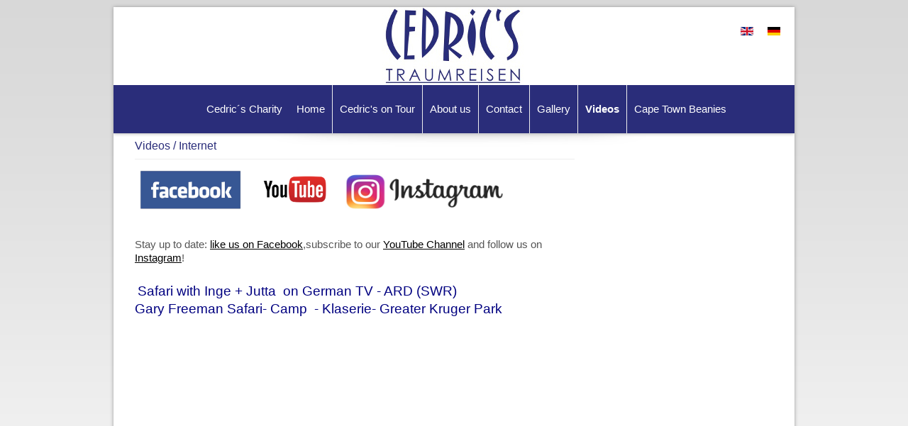

--- FILE ---
content_type: text/html; charset=utf-8
request_url: http://cedrics-on-tour.com/en/videos
body_size: 4404
content:

<!DOCTYPE html PUBLIC "-//W3C//DTD XHTML 1.0 Transitional//EN" "http://www.w3.org/TR/xhtml1/DTD/xhtml1-transitional.dtd">
<html xmlns="http://www.w3.org/1999/xhtml" xml:lang="en-gb" lang="en-gb" dir="ltr" >
<head>
  <meta name="google-site-verification" content="s-tmkGLolcxB_Erd1EyDN7WZB0qMoLKYeEYyIvh6rC8" />
  <base href="http://cedrics-on-tour.com/en/videos" />
  <meta http-equiv="content-type" content="text/html; charset=utf-8" />
  <meta name="author" content="Super User" />
  <meta name="description" content="Cedric's Traumreisen ins südliche Afrika: Inge &amp; Jutta, Eure Afrika-Experten vor Ort, organisieren Selbstfahrerreisen und begleiten Euch auf Abenteuer-Safaris jenseits der Touristenpfade im Traumland Südafrika." />
  <meta name="generator" content="Joomla! - Open Source Content Management" />
  <title>Videos</title>
  <link href="http://cedrics-on-tour.com/en/videos" rel="canonical" />
  <link rel="stylesheet" href="/media/mod_languages/css/template.css" type="text/css" />
  <script src="/media/jui/js/jquery.min.js" type="text/javascript"></script>
  <script src="/media/jui/js/jquery-noconflict.js" type="text/javascript"></script>
  <script src="/media/jui/js/jquery-migrate.min.js" type="text/javascript"></script>
  <script src="/media/system/js/caption.js" type="text/javascript"></script>
  <script src="/media/jui/js/bootstrap.min.js" type="text/javascript"></script>
  <script type="text/javascript">
jQuery(window).on('load',  function() {
				new JCaption('img.caption');
			});
  </script>


<link rel="stylesheet" href="/templates/system/css/general.css" type="text/css" />
<!-- Loads Template Layout CSS -->
<link rel="stylesheet" href="/templates/jp-industry/css/layout.css" type="text/css" />
<!-- Loads Joomla base/default classes-->  
<link rel="stylesheet" href="/templates/jp-industry/css/template.css" type="text/css" />
<!-- Loads left main right -->  
<link rel="stylesheet" href="/templates/jp-industry/css/left_main_right.css" type="text/css"/>
<!-- Loads menu-->  
<link rel="stylesheet" href="/templates/jp-industry/css/menu.css" type="text/css" />
<!-- Loads Suckerfish -->  
<link rel="stylesheet" href="/templates/jp-industry/css/suckerfish.css" type="text/css"/>
<!-- Loads Module Styles -->  
<link rel="stylesheet" href="/templates/jp-industry/css/module.css" type="text/css" />
<!-- Loads CSS3 Styles -->  
<link rel="stylesheet" href="/templates/jp-industry/css/css3.css" type="text/css" />
<!-- Loads Typo -->  
<link rel="stylesheet" href="/templates/jp-industry/css/jp_typo.css" type="text/css" />
<!-- Loads Joomla 3 -->  
<link rel="stylesheet" href="/templates/jp-industry/css/j3.css" type="text/css" />
<!-- Loads Slimbox -->  
<link rel="stylesheet" href="/templates/jp-industry/js/slimbox/css/slimbox2.css" type="text/css" />
<!-- Loads Color Styles -->  
<link rel="stylesheet" href="/templates/jp-industry/css/background/gradiant.css" type="text/css"/>
<!--[if IE 8]>
<link rel="stylesheet" href="/templates/jp-industry/css/css3_off.css" type="text/css" media="screen, projection, print">
<![endif]-->
<script type="text/javascript" src="/templates/jp-industry/js/dropdown.js"></script>
<script src="/templates/jp-industry/js/slimbox/js/slimbox2.js" type="text/javascript"></script>

<!-- Loads Template Parameter -->  

<style type="text/css" media="screen">
body{font-family:Arial,Arial, Helvetica, sans-serif}
</style>

<!--Google Fonts Parameters -->
<link href="http://fonts.googleapis.com/css?family=Nobile:400,700" rel="stylesheet" type="text/css"/>
<style type="text/css" media="screen">
h3,h2,h2 a{font-family:Oswald,Arial, Helvetica, sans-serif}
</style>

<style type="text/css" media="screen">
/*Left and Right Module Width */
#left, #right  { width:240px; }
/*Template Width*/
.template_width { width:960px; }
.top-outer { width: 960px;}
/*Font Settings*/
h2, h2 a{color:#2A2D7A;}
.jp_top_module h3, .jp_bottom_module h3,#right h3, #left h3, h3 {color:#2A2D7A;}
.moduletable h3, .module h3 { font-size:16px!important;}
h2, h2 a { font-size:16px!important;}
/* Logo Settings*/
.logo{width:205px;height:110px}
/*#suckerfish li a {height:110px;line-height:110px;}*/
/* Template Color Settings*/
.pathway-outer{ background-color:#2A2D7A}
#suckerfish li.active a{background:#2A2D7A; color:#FFFFFF; font-weight: bold;}
.jp_footer_module_outer{background-color:#2A2D7A; color:#FFFFFF;}
.jp_footer_module_outer h3,.jp_footer_module_outer a {background:#2A2D7A; color:#FFFFFF;}
.jp_footer_module div.moduletable h3{border-bottom:1px solid #FFFFFF}
.readmore a, .readon, .button{background:#2A2D7A;color:#FFFFFF;padding:4px 10px}
/* Custom Module Styles */
div.module.color h3{padding:6px 0 6px 0px!important;margin:0;color:#FFFFFF!important;text-transform:uppercase;border-bottom:1px solid #FFFFFF!important}
div.module.color{padding:20px!important;margin:0;background:#2A2D7A;color:#FFFFFF}
div.module.color a {color:#FFFFFF!important}
div.module.color a:hover {color:#FFFFFF!important}

</style>


<!--Loads FavIcon-->
  <link href="/templates/jp-industry/images/animated_favicon1.gif" rel="shortcut icon"/>
    <script type="text/javascript">
var gaJsHost = (("https:" == document.location.protocol) ? "https://ssl." : "http://www.");
document.write(unescape("%3Cscript src='" + gaJsHost + "google-analytics.com/ga.js' type='text/javascript'%3E%3C/script%3E"));
</script>
<script type="text/javascript">
var pageTracker = _gat._getTracker("UA-895511-1");
pageTracker._initData();
pageTracker._trackPageview();

jQuery(function(){
    jQuery('.li').click(function(ev){
        var oT = 0;
        var tmp = document.getElementById(jQuery(this).attr('data-id'));
        var oT = tmp.offsetTop;
        tmp = tmp.offsetParent;
        while(tmp.nodeName != "BODY" ){
            oT += tmp.offsetTop;
            tmp = tmp.offsetParent;
        }
        window.scrollTo(0,oT-170);
    });
});
</script>
</head>
<body style="font-size:12px;">
<!--LOGO & SUCKERFISH -->
<div class="top-outer">
  <div class="top-inner template_width" style="text-align:center">
    <a href="/"><img class="logo" src="/images/templates/jp-industry/images/cedric.jpg" alt="Cedric's Traumreisen "  /></a>
    
    <div class="jpclear"></div>
  </div>
  <div class="top-inner2 template_width">
    <!--BEGINN SUCKERFISH -->
    <div id="suckerfish" class="dropdown"><ul class="nav menu nav-pills">
<li class="item-582 deeper parent"><a href="/en/cedric-s-charity" >Cedric´s Charity</a><ul class="nav-child unstyled small"><li class="item-583"><a href="/en/cedric-s-charity/cedric-s-charity-weinempfehlung" >Cedric´s Charity Weinempfehlung</a></li></ul></li></ul>
<div class="mod-languages">

	<ul class="lang-inline">
						<li class="lang-active" dir="ltr">
			<a href="/en/">
							<img src="/media/mod_languages/images/en.gif" alt="English (UK)" title="English (UK)" />						</a>
			</li>
								<li class="" dir="ltr">
			<a href="/de/">
							<img src="/media/mod_languages/images/de.gif" alt="Deutsch" title="Deutsch" />						</a>
			</li>
				</ul>

</div>
<ul class="nav menu">
<li class="item-469"><a href="/en/" >Home</a></li><li class="item-540 deeper parent"><a href="/en/cedric-s-on-tour" >Cedric's on Tour</a><ul class="nav-child unstyled small"><li class="item-535"><a href="/en/cedric-s-on-tour/safari-adventure" >Safari Adventure</a></li><li class="item-534"><a href="/en/cedric-s-on-tour/cape-town-wine-and-garden-route" >Cape Town, Wine and Garden Route</a></li><li class="item-560"><a href="/en/cedric-s-on-tour/incentive-tour" >Incentive Tour</a></li><li class="item-543"><a href="/en/cedric-s-on-tour/rovos-rail" >Rovos Rail</a></li><li class="item-539"><a href="/en/cedric-s-on-tour/enquiry" >Enquiry</a></li></ul></li><li class="item-542"><a href="/en/about-us" >About us</a></li><li class="item-521"><a href="/en/contact" >Contact </a></li><li class="item-541 deeper parent"><a href="/en/gallery-cedrics-on-tour" >Gallery</a><ul class="nav-child unstyled small"><li class="item-555"><a href="/en/gallery-cedrics-on-tour/safaris" >Safaris</a></li><li class="item-556"><a href="/en/gallery-cedrics-on-tour/cape-town-garden-route" >Cape Town &amp; Garden Route</a></li><li class="item-557"><a href="/en/gallery-cedrics-on-tour/namibia" >Namibia</a></li></ul></li><li class="item-563 current active"><a href="/en/videos" >Videos</a></li><li class="item-569"><a href="/en/cape-town-beanies" >Cape Town Beanies</a></li></ul>
</div>    <!--END SUCKERFISH -->
    <div class="jpclear"></div>
  </div>
</div>
<!--END LOGO & SUCKERFISH -->
<!--BREADCRUMBS & SEARCH -->
<div class="pathway-outer">
  <div class="pathway-inner template_width">
      </div>
  <div class="jpclear"></div>
</div>
<!--END BREADCRUMBS & SEARCH -->
<div class="pathway-shadow"></div>

<!--SLIDESHOW -->
   <!-- END SLIDESHOW-->

<!--MAINAREA -->
    <div class="main template_width">
    <div class="container">
    <!--SLIDESHOW 2-->
           <!-- END SLIDESHOW 2 -->

  <!-- ****************** Top Area ****************** -->
    
  <!-- ****************** End Top Area ****************** -->
    <!-- Including inner content area -->
    <!--BEGINN JOOMLA CONTENT -->
        <div id="joomla_container">
        	                        <div id="right">
            			<div class="module">
			<div>
				<div>
					<div>
											

<div class="custom"  >
	<p><iframe src="http://www.facebook.com/plugins/likebox.php?id=373956912186&amp;width=240&amp;connections=6&amp;stream=true&amp;header=true&amp;height=601" frameborder="0" scrolling="no" width="300" height="150" style="border: none; overflow: hidden; width: 240px; height: 601px;"></iframe></p></div>
					</div>
				</div>
			</div>
		</div>
			<div class="module">
			<div>
				<div>
					<div>
											

<div class="custom"  >
	<p><a href="https://www.facebook.com/cedrics.traumreisen/" target="_blank"><img src="/images/templates/jp-industry/images/facebook_icon.jpg" alt="facebook icon" width="78" height="78" /></a>&nbsp;<a href="https://www.youtube.com/channel/UCdcO3i05ppWeY9woKlsymiw" target="_blank"><img src="/images/templates/jp-industry/images/youtube_icon.jpg" alt="youtube icon" width="75" height="75" /></a>&nbsp;<a href="https://www.instagram.com/cedricsontour/?hl=de" target="_blank"><img src="/images/templates/jp-industry/images/instagram_icon.jpg" alt="instagram icon" width="77" height="77" /></a></p></div>
					</div>
				</div>
			</div>
		</div>
	
            	<div class="jpclr"></div>
            </div>
                        <div id="joomla_content">
            	<div id="joomla_content-inner">
					
                						<div class="jpclr"></div>
					<div id="system-message-container">
	</div>

                	                    <div class="item-page">
				<div class="page-header">
		<h2>
												<a href="/en/videos"> Videos / Internet</a>
									</h2>
							</div>
					
	
	
		
								<h1><a href="https://www.facebook.com/Cedrics-Traumreisen-373956912186/?fref=ts" target="_blank"><img src="/images/facebook_logo.jpg" alt="facebook logo" width="158" height="81" /></a><a href="https://www.youtube.com/channel/UCdcO3i05ppWeY9woKlsymiw" target="_blank"><img src="/images/you_tube_logo.png" alt="you tube logo" width="135" height="84" /><img src="/images/instagram_text_icon.jpg" alt="instagram text icon" width="232" height="80" /></a></h1>
<p>&nbsp;</p>
<p>Stay up to date: <a href="https://www.facebook.com/Cedrics-Traumreisen-373956912186/?fref=ts" target="_blank">like us on Facebook</a>,subscribe to our <a href="https://www.youtube.com/channel/UCdcO3i05ppWeY9woKlsymiw" target="_blank">YouTube Channel</a>&nbsp;and follow us on <a href="https://www.instagram.com/cedricsontour" target="_blank">Instagram</a>!</p>
<p>&nbsp;</p>
<p style="font-size: 13px;">&nbsp;<span style="color: #000080; font-size: 18.6667px;">Safari with Inge + Jutta&nbsp; on German TV - ARD (SWR)</span></p>
<p style="font-size: 13px;"><span style="color: #000080; font-size: 18.6667px;">Gary Freeman Safari- Camp&nbsp; - Klaserie- Greater Kruger Park</span></p>
<p style="font-size: 13px;">&nbsp;</p>
<p><iframe src="https://www.youtube.com/embed/ZaLVz9zjB0I" frameborder="0" width="560" height="315" allowfullscreen="allowfullscreen" allow="accelerometer; autoplay; encrypted-media; gyroscope; picture-in-picture"></iframe></p>
<p>&nbsp;</p>
<p>&nbsp;<span style="color: #000080; font-size: 18.6667px;">Safari with Inge + Jutta&nbsp;</span></p>
<p style="font-size: 13px;"><span style="color: #000080; font-size: 18.6667px;">Gary Freeman Safari- Camp&nbsp; - Klaserie- Greater Kruger Park</span></p>
<p><iframe src="https://www.youtube.com/embed/VMz5rMzFJ_Q" frameborder="0" width="560" height="315" allowfullscreen="allowfullscreen" allow="accelerometer; autoplay; encrypted-media; gyroscope; picture-in-picture"></iframe></p>
<p>&nbsp;</p>
<p>&nbsp;</p>
<p>&nbsp;<span style="color: #000080; font-size: 18.6667px;">Safari with Inge + Jutta&nbsp;</span></p>
<p><span style="color: #000080; font-size: 18.6667px;">Djuma Private Game Reserve - Sabi Sand - Greater Kruger Park</span>&nbsp;</p>
<p><iframe src="https://www.youtube.com/embed/21KPgp7xD6M" frameborder="0" width="560" height="315" allowfullscreen="allowfullscreen" allow="accelerometer; autoplay; encrypted-media; gyroscope; picture-in-picture"></iframe></p>
<p>&nbsp;</p>
<p>&nbsp;&nbsp;</p>
<p>&nbsp;</p>
<p><span style="font-size: 14pt; color: #000080;">Group Tour "Wine &amp; Dine", October 2017</span><br />Group tour Cape Town, Garden Route and Winelands; guided by Inge&nbsp;</p>
<p><iframe src="https://www.youtube.com/embed/nZ6ZJumXIC4" frameborder="0" width="600" height="400" allowfullscreen="allowfullscreen" gesture="media"></iframe></p>
<p>&nbsp;</p>
<p>&nbsp;</p>
<p><span style="font-size: 14pt; color: #000080;">Safari with Friends, May 2017</span>&nbsp;</p>
<p><strong>Evening Game Drive with Jutta and Inge - "The Beauty of the Leopards"</strong></p>
<p><iframe src="https://www.youtube.com/embed/_9owIvdE5UM" frameborder="0" width="600" height="400" allowfullscreen="allowfullscreen"></iframe></p>
<p>&nbsp;</p>
<p><strong style="font-family: Arial, Arial, Helvetica, sans-serif; font-size: 12px;">Game Drive in the Game Reserve "Sabi Sands" - "Where the Wild Cats roam"</strong></p>
<p><iframe src="https://www.youtube.com/embed/AjJwM7Fvl8g" frameborder="0" width="600" height="400" allowfullscreen="allowfullscreen"></iframe></p>
<p>&nbsp;</p>
<p><strong>Bush Walk with Jutta and Inge, guided by Gary Freeman - "Footprints of the Elephants"</strong></p>
<p><iframe src="https://www.youtube.com/embed/f8kudiKajQY" frameborder="0" width="600" height="400" allowfullscreen="allowfullscreen"></iframe></p>
<p>&nbsp;</p>
<p><span style="font-family: arial, helvetica, sans-serif; font-size: 14pt; color: #000080;">&nbsp;</span></p>
<p>&nbsp;</p>
<p>&nbsp;</p> 
	
						 </div>

					<div class="jpclr"></div>
                	                	<div class="jpclr"></div>
                </div>
            </div>
        	<div class="jpclr"></div>
        </div>
        <div class="jpclr"></div>
<!--END JOOMLA CONTENT -->
    <!-- ****************** Bottom Area ****************** -->
    <div class="jp_bottom_module"></div>
</div>
</div>
  <div class="jpclear"></div><!--AUTO HEIGH FIX FOR FIREFOX -->

<!-- ****************** Footer Area ****************** -->
    
<!-- ****************** Legalline  ****************** -->
        
 <!-- div.Legalline ends here-->
  




</body>
</html>

--- FILE ---
content_type: text/css
request_url: http://cedrics-on-tour.com/templates/jp-industry/css/layout.css
body_size: 2567
content:
.jpclr{ /* BASIC CLEAR FIX*/
clear:both;}

div.jpclear{ /* Special Div for Firefox for background height fix*/
clear: both;height: 0px;margin: 0px;padding: 0px;font-size: 0;}

.template_width {margin:0 auto;}
.border{width:100%; height:1px; border-top: 1px dotted #ccc; display:block}
hr {background:none;clear:both;float:none;width:100%;height:0em;margin:0;border:none;color:#fff;}

/**************  Logo & Suckerfish **************/
.top-outer {margin:0 auto; width:100%; z-index:3; top: 10px; box-shadow: 0 0 5px #999; position: relative}
.top-inner  {margin:0 auto;position:relative;background:#FFFFFF;}
.top-inner2 {margin:0 auto;position:relative;background:#2a2d7a; }
.logo{padding:0;}
#suckerfish{position:relative;z-index:5;width:auto;float:right}
/**************  Pathway & Search **************/
.pathway-outer{margin:auto; width:100%;position:fixed;background-image: url(../images/pathway-shadow.png); background-position:top; background-repeat:repeat-x; z-index:2; top: 53px;}
.pathway-shadow{width:100%; height:8px;position:fixed;background-image: url(../images/pathway-shadow.png); background-position:top; background-repeat:repeat-x; z-index:2; top: 112px;}
.pathway-inner {margin:0 auto;position:relative}
.jppathway {margin:14px 0 14px 10px; position:relative; float:left;color:#fff}
.jppathway a{text-decoration:none;color:#fff}
.jppathway a:hover{text-decoration:underline;}
.jpsearch {margin:14px 0 14px 0; float:right; width:auto}
.jpsearch label { display:none}
.jpsearch .button, .button {margin:0 0 0 10px; background:#fff; color:#222; padding:2px 10px; border:none}
.jpsearch input {border:none; background:#fff; color:#999}

/**************  Slideshow **************/
.slideshow-1{ margin:0 auto; z-index:1; position:relative;margin-top:20px }
.slideshow-2{ margin:0px 0px 0 0px; z-index:1; position:relative;}


/**************  Joomla Content **************/
.main{ margin:0 auto; z-index:1; position:relative; margin-top:10px;background:#fff url(../images/main_shadow.png) top center no-repeat}
.container{background:url(../images/main_shadow_bottom.png) bottom center no-repeat;padding-top:0px;}
#joomla_container{margin:0 auto;padding:30px;padding-top:10px;padding-bottom:5px;}
#joomla_content{padding:0 0 5px 0;}
#joomla_content-inner{overflow:hidden;}
/**************  Top & Bottom Module **************/
.jp_top_module{margin:0 20px 20px 20px;position:relative;padding-bottom:20px;background:url(../images/lines.gif) bottom repeat-x;}
.jp_bottom_module{margin:0 20px;position:relative;padding:10px 0 3px 0;background:url(../images/lines.gif) top repeat-x;}

/**************  Footer Module **************/
.jp_footer_module_outer{margin:0 auto; width:100%;position:relative;padding:20px 0 20px 0;background-image: url(../images/pathway-shadow.png); background-position:top; background-repeat:repeat-x}
.jp_footer_module_inner{margin:0 auto; position:relative;}

/*     Legal Line      */ 
.legaline{text-align:center; font-size:0.8em; padding:10px 0 10px 0; background:#444;border-top:1px solid #333;margin:0 auto;position:relative; width:100%}
.legaline a,.legaline p {color:#ccc}

/*Extra Form styles*/
input, textarea {  width: auto;padding: 4px;line-height: 110%;border: 1px solid #ddd;border-right:1px solid #eee;border-bottom:1px solid #eee;font-size: 12px;cursor: pointer;}
.button-1{ display: inline; margin: 10px 5px 3px 0px; padding: 4px 10px; font-size: 12px; text-decoration: none; cursor: pointer; color: #fff; background: #444;  border-radius: 5px; -moz-border-radius: 5px; -webkit-border-radius: 5px; border:none!important }

/**************  Special Typo  **************/
div.info{ display:block; margin:10px 0 20px 0; padding:14px; padding-left:60px; text-align:left; border:1px dotted #d2d2b6; background:#ffffdd url(../images/attention.png) 10px no-repeat;}
div.pdf{ display:block; margin:10px 0 20px 0; padding:14px; padding-left:60px; text-align:left; border:1px dotted #d2d2b6; background:#edf3f8 url(../images/info.png) 10px no-repeat;}
div.attention{ display:block; margin:10px 0 20px 0; padding:14px; padding-left:60px; text-align:left; border:1px dotted #d2d2b6; background:#fffff7 url(../images/error.png) 10px no-repeat;}

/*Extra Border Image Styles */
.imgborder{border:1px solid #999; padding:5px;margin-right:6px}
.imgpadding{margin:0 20px 10px 0}
/**************  Block styles for your grid  **************/
.block0, .block1, .block34, .block23, .block2, .block3, .block4, .block5, .block6, .block8 {float:left;margin-right:2%;padding:10px 1%;padding-top:0;padding-bottom:0}
.block0 {width:100%;margin:0;padding:0; float:none;}
.block1 {width:100%;margin:0;padding:0!important}
.block34 {width:72.5%;}
.block23 {width:64%;}
.block2 {width:47%;}
.block3 {width:30%;}
.block4 {width:21.5%;}
.block5 {width:16.4%;}
.block6 {width:13%;}
.block8 {width:8.75%;}
.lastblock {margin:0;}
.border {border-right:1px solid #111;margin-right:1.89%;}
.nopadding {padding:0;}
.nomargin{margin:0;}
.floatright {float:right;}
.floatleft {float:left;}
.lineheight {line-height: 1em;}
.textalign_right {text-align: right;}

/************** Slider Area ***************/

.slider_nav {width:100%;text-align: center;}
.slider_nav p {margin:0;padding:0;}
#handles a {width:16px;height:16px;overflow: hidden;padding:0 6px;text-decoration: none;outline: none;}
#box{position:absolute;}
#box div{width:840px;height:400px;float:left;}
#info{background:#fff !important;color:red !important;cursor:default}
.info{width:240px;height:50px;background:#000;position:absolute;}
.info p, .info h4{color:#fff;padding:3px 8px;font-family:Arial;}
.info h4{font-size:14px;}
.info h4 a{float:right;background:#fff;color:#000;font-size:10px;padding:0 3px;text-decoration:none}
.mask1{position:relative;width:840px;height:400px;overflow:hidden;}
.mask2{position:relative;width:240px;height:180px;overflow:hidden;}
.mask3{position:relative;width:480px;height:240px;overflow:hidden;}

/************** Slider Navigation Styles **************/
.slider_nav { margin-top:-56px;color:#fff;  position:relative; z-index: 1000; float:left; width:100%; padding:5px 0;}
#handles a {background:none; background-image: url(../images/unused.png);background-repeat: no-repeat;  width:14px;height:14px;overflow: hidden;padding:0 4px;text-decoration: none;outline: none; opacity:.9; filter:Alpha(opacity=90);}
#handles .active a, #handles a:hover {background-image: url(../images/used.png); position:center center;}
.slider_controls {margin:20px auto; width:108px; text-align:center; }
.buttons {text-align:center; margin:0px auto; width:auto;}
.buttons span {display:inline; float:left;}
#prev a:link, #prev a:visited, #play a:link, #play a:visited, #stop a:link, #stop a:visited, #next a:link, #next a:visited, #prev a:hover, #play a:hover, #stop a:hover, #next a:hover{width:26px; height:26px; padding:0 3px;display:block; text-decoration: none; background-repeat: no-repeat;}
#prev a:link, #prev a:visited {background-image: url(../images/prev.png);}
#play a:link, #play a:visited{background-image: url(../images/play.png); display:none;}
#stop a:link, #stop a:visited{background-image: url(../images/stop.png); display:none;}
#next a:link, #next a:visited{background-image: url(../images/next.png);}
#prev a:hover{background-image: url(../images/prev_hover.png);}
#play a:hover{background-image: url(../images/play_hover.png);}
#stop a:hover{background-image: url(../images/stop_hover.png); }
#next a:hover{background-image: url(../images/next_hover.png); }

/************** Slim Box **************/
#lbOverlay {  position: fixed;  z-index: 9999;  left: 0;top: 0;  width: 100%;  height: 100%;background-color: #000;  cursor: pointer;}
#lbCenter, #lbBottomContainer {  position: absolute;  z-index: 9999;  overflow: hidden;  background-color: #fff;}
.lbLoading {  background: #fff url(../images/loading.gif) no-repeat center;}
#lbImage {  position: absolute;left: 0;  top: 0;  border: 10px solid #fff;  background-repeat: no-repeat;}
#lbPrevLink, #lbNextLink {  display: block;  position: absolute;  top: 0;  width: 50%;  outline: none;}
#lbPrevLink {  left: 0;}
#lbPrevLink:hover {  background: transparent url(../images/prevlabel.gif) no-repeat 0 15%;}
#lbNextLink {  right: 0;}
#lbNextLink:hover {  background: transparent url(../images/nextlabel.gif) no-repeat 100% 15%;}
#lbBottom {  font-family: Verdana, Arial, Geneva, Helvetica, sans-serif;  font-size: 10px;  color: #666;  line-height: 1.4em;  text-align: left;  border: 10px solid #fff;  border-top-style: none;}
#lbCloseLink {  display: block;  float: right;  width: 66px;  height: 22px;  background: transparent url(../images/closelabel.gif) no-repeat center;  margin: 5px 0;  outline: none;}
#lbCaption, #lbNumber {  margin-right: 71px;}
#lbCaption {  font-weight: bold;}
.enlarge { background:url(../images/enlarge.png) no-repeat top left;  padding:5px 0 15px 28px; position:relative;  z-index:1000; margin:-6px -14px 0 0; display:block; float:left; width:24px;
height:24px;}
.lightbox_image {float:left;padding:0 10px 0px 0;}




--- FILE ---
content_type: text/css
request_url: http://cedrics-on-tour.com/templates/jp-industry/css/template.css
body_size: 5255
content:
/************** Default HTML element styles **************/
body {
  margin:0;
  padding:0;
  line-height: 1.6em;
  font-family:Arial, Helvetica, sans-serif;
  color:#555;
  font-size:13px;
  
}
body.contentpane {
  width: auto; /* Printable Page */
  margin: 1em 2em;
  line-height: 1.3em;
  margin: 0px 0px 0px 0px;
  font-size: 12px;
  color: #333;
  background:#fff;
}

html {
  overflow-y:scroll;
  height:100%;
  min-height:100%;
}
* html .wrapper {
  height:100%;/* 100% Height IE */
}
html, body {
  margin: 0;
  padding: 0;
  height: 100%; /* WICHTIG!!! STRECKT ANZEIGENBEREICH AUF 100% */
}

p {margin:4px 0 4px 0}
a {color:#000; text-decoration:underline;}
li a, a img, img a {border:none;text-decoration:none}
a:hover {text-decoration:none;}
ul{padding-left:20px}

/************** Typography styles **************/
h1, h2, h3, h4, h5, h6, .contentheading, .componentheading, .item h2 a, h2.contentheading a {
  font-weight:normal;
  margin:0; 
  padding:0; 
  line-height: 1em;
}
h1 {
  font-size: 2em; 
  margin-bottom: 0px;
}
h1.componentheading, .componentheading { 
  margin: 0; 
  padding: 0 0 7px;
}

h2.contentheading, .contentheading { margin: 0; padding: 0 0 7px; }

h2, h2.contentheading, .contentheading {
  font-size:26px; 
  margin: 0px 0 0px 0; 
  padding-bottom:10px; 
  border-bottom:1px solid #eee;
  color:#ac190d;
}
h2 a,
h3 a {
  text-decoration: none; 
  color:#ac190d;
}
h2 a:hover,
h3 a:hover {
  text-decoration: none; 
  color:#000;
}
h3 {
  line-height:1em; 
  margin:.4em 0; 
}
h4, .componentheading {font-size:1.2em;line-height:1.25;margin-bottom:1.25em;}
h5 {font-size:1em;font-weight:bold;margin-bottom:1.5em;}
h6 {font-size:1em;font-weight:bold;}
h1 img, h2 img, h3 img, h4 img, h5 img, h6 img {margin:0;}
.readmore a{text-decoration:none;}


.header h1 {font-weight:bold; letter-spacing:-1px; font-size:5.5em; }
.slide_module h1, .slide_module h2, .slide_module p, .slide_module h3 {color:#777}
.slide_module p{margin:0}
.slide_module h1, .slide_module h3 {margin-top:10px;}
.slide_module h1 { font-size:4em}

.slide_module h3 { text-transform:uppercase; font-weight:bold}

.small, .createdate {font-size:.7em;padding-bottom:.875em;line-height:1.875em;}
.centered {text-align: center;}
.componentheading {margin:.3em 0;}
.logo h1 { line-height: 1em; padding:0; margin:0; font-size:18px; font-weight: lighter;}
.imgpadding{margin-right:20px;}
.imgborder1{padding:4px;border:1px solid #dadada;background:#fff;margin-top:14px}

a.contentpagetitle,
a.contentpagetitle:hover,
a.contentpagetitle:active,
a.contentpagetitle:focus { font-weight: normal; }

a.poll-result { font-size: 92%; text-transform: uppercase; }
th {
  padding: 5px;
  font-weight: bold;
  text-align: left;
}

fieldset {
  border: none;
  text-align:left;
  /*padding: 10px 5px;*/
}

fieldset a {
  font-weight: bold;
}

td, div {
  font-size: 11pt;
}

img, img a, a.img {
  border: none;
}
/* ++++++++++++++  details  ++++++++++++++ */

.article-info{
  margin:6px 0 10px 0px;
  font-size:0.9em;
}

.article-info-term{
  display:none
}

dt.category-name,
dt.create,
dt.modified,
dt.createdby{
  float:left;
  padding-right:5px;
}

.archive .article-info dd,
.article-info dd{
  margin:2px 0 0px 0;
  line-height:1.2em
}

.article-info dd span{
  text-transform:none;
  display:inline-block;
  padding:0 5px 0 0px;
  margin:0 10px 0 0px;
}

div.back_button a,
div.back_button a:hover,
div.back_button a:active { display: block; margin: 10px 0; }

/* ++++++++++++++  aticle icons  ++++++++++++++ */

ul.actions {
  display: block;
  text-align: right;
  float:right;
  margin-top:6px;
}
.actions li {
  display: inline;
  list-style: none;
  margin-left: 0px;
  background:none;
  padding:0;
}
/* ++++++++++++++  blog  ++++++++++++++ */
.cols-1 {
  display: block;
  float: none !important;
  margin: 0 !important;
}
.cols-2 .column-1 {
  width: 46%;
  float: left;
}
.cols-2 .column-2 {
  width: 46%;
  float: right;
  margin: 0
}
.cols-3 .column-1 {
  float: left;
  width: 29%;
  padding: 10px 5px;
  margin-right: 4%
}
.cols-3 .column-2 {
  float: left;
  width: 29%;
  margin-left: 0;
  padding: 10px 5px
}
.cols-3 .column-3 {
  float: right;
  width: 29%;
  padding: 10px 5px
}
.items-row {
  overflow: hidden;
  margin-bottom: 0px;
}
.column-1 {
  padding: 5px 0;
}
.column-2, .column-3 {
  padding: 5px 5px
}
.column-2 {
  width: 55%;
  margin-left: 40%;
}
.column-3 {
  width: 30%
}
.items-more{
  margin:10px 0 10px 0;
}

.items-leading {
  margin-bottom: 0px;
  overflow:hidden;
  padding:0 0 5px 0;
}

/* ++++++++++++++  pagination  ++++++++++++++ */

.pagination{
  margin:10px 0 ;
  padding:10px 0 10px 0px;
}
.pagination ul{
  margin:0;
  padding:0;
  text-align:center;
}
.pagination li{
  display:inline;
  padding:2px 5px;
  text-align:left;
  margin:0 2px;
  background:none;
}
/* ++++++++++++++  page  nav  ++++++++++++++ */
ul.pagenav {
  list-style-type:none;
  padding:0;
  overflow:hidden;
  margin:0;
}
ul.pagenav li{
  display:inline-block;
  padding:1px 10px;
  margin:4px;
  position:relative;
  list-style-type:none;
  background-image:none;
  background:#fff;
  border:1px solid #ccc
}

ul.pagenav li a{ 
  padding:2px; 
  text-decoration:none;
  list-style:none;
  background-image:none;
  color:#777;
  font-size:92%;
}
ul.pagenav li.pagenav-prev {
  float:left;list-style-type:none;
}
ul.pagenav li.pagenav-next{
  float:right
}

.pagenav {
  padding:2px
}

.pagination li.pagination-start,
.pagination li.pagination-next,
.pagination li.pagination-end,
.pagination li.pagination-prev{
  border:0
}

.pagination li.pagination-start ,
.pagination li.pagination-start  span {
  padding:0
}
p.counter { 
  font-weight:normal;text-align:center;
}
.counter {
  line-height: 1;
  margin: 15px 0 !important;
  text-align: right;
}

.counter span {
  background: #fff;
  border: 1px solid #069;
  color: #fff;
  padding: 2px 5px;
}

/* Poll */
div.poll { padding: 15px 0; }

/* Meta ---*/
dl.article-info { color: #999; width: 85%; }

.blog-featured dl.article-info { width: 70%; }

dl.poll {
  border-bottom: 1px dotted #ccc;
  font-size: 92%;
  margin-bottom: 10px;
  padding-bottom: 10px;
}

dl.poll dd { clear: right; }

dl.poll dt { clear: left; width: 100px; }

dl.poll dt, dl.poll dd { float: left; }

fieldset { border: none; padding: 10px 5px; }

fieldset a { font-weight: bold; }

fieldset.input { padding: 0; }

/* FORM
--------------------------------------------------------- */
form label { cursor: pointer; }

form#poll {
  border-bottom: 1px dotted #ccc;
  font-weight: bold;
  margin-bottom: 10px;
  padding-bottom: 10px;
}

/* Search ---*/
form#searchForm { border-top: none; }

.search .word label {  
  padding-right: 5px;
}

.search .word .inputbox {
  margin: 0;
}

.search .word button {
  height: 22px;  
}

/* Search ---*/
form#searchForm { padding: 15px 0; }

form.poll .button { margin-right: 5px; }


h4 { font-size: 100%; text-transform: UPPERCASE; }

/* Poll Module ---*/
h4.poll-title { margin: 0; padding: 0; }

h5 { font-size: 100%; }


input, select, textarea, .inputbox {
  font-size: 100%;
  padding: 3px 5px;
}

/*Inline images ---*/
p.img_caption { color: #999; text-transform: uppercase; }


/* Small text ---*/
small, .small, .smalldark, .createby, .createdate, .modifydate, .img_caption, .contenttoc,
p.site-slogan, a.readon, .ja-navhelper, #ja-footer { font-size: 92%; }

span.has-image {
  padding-left: 25px;
  display: block;
  overflow: hidden;
  background-repeat: no-repeat;
  background-position: left top;
}

span.menu-desc {
  display: block;
  font-weight: normal;
  font-size: 92%;
  color: #999;
}

span.menu-title { display: block; }

table.contentpane, table.tablelist { width: 100%; }

table.contentpaneopen {
  border: none;
  border-collapse: collapse;
  border-spacing: 0;
}

/* Misc. */
table.contentpaneopen, table.contentpane, table.blog { width: 100%; }

/* Content Toc */
table.contenttoc {
  border: 1px solid #ddd;
  float: right;
  margin: 0 0 10px 12px;
  padding: 0;
  width: 30%;
}

table.contenttoc a { color: #333; }

table.contenttoc td { border-bottom: 1px dotted #ccc; padding: 5px 10px; }

table.contenttoc th {
  background: #f6f6f6;
  border-bottom: 1px solid #ccc;
  text-transform: uppercase;
}

table.pollstableborder {
  border: none;
  padding: 0;
  text-align: left;
  width: 100%;
}

table.pollstableborder img { vertical-align: baseline; }

table.pollstableborder td {
  background: #f6f6f6;
  border-bottom: 1px solid #ccc;
  font-weight: bold;
  padding: 5px !important;
}

table.pollstableborder tr.sectiontableentry0 td,
table.pollstableborder tr.sectiontableentry1 td { background: #fff; font-weight: normal; }

/* Search */
table.searchintro { padding: 10px 0; width: 100%; }

table.searchintro td { padding: 5px !important; }

td { font-size: 100%; padding: 5px; }

/* Others ---*/
th { font-weight: bold; padding: 5px; text-align: left; }

/* Tables ---*/
thead tr th { background: #fff; color: #777; padding: 5px; }

thead tr th a,
thead tr th a:hover,
thead tr th a:focus,
thead tr th a:active { color: #000; }

ul.actions { list-style-type: none; margin: 0 !important; }

.article_column { }

.article_row { padding-bottom: 10px; padding-top: 10px; }

.article_separator,
.leading_separator,
.row_separator,
.column_separator { display: none; }

.article-content img { margin: 5px; }

.article-info-term{ display: none !important; }

.article-meta { float: left; padding: 0; width: 70%; }

.article-section, .article-category { color: #999; }

.article-tools {
  background: #f6f6f6;
  border: 1px solid #ddd;
  clear: both;
  color: #999;
  display: block;
  line-height: normal;
  margin: 0 0 10px;
  padding: 5px;
  position: relative;
}

/* JOOMLA STYLE
--------------------------------------------------------- */
/* Layout Deco ---*/
.blog p img { float: left; padding: 0 10px 10px 0; }

.blog_more {
  border-top: 1px solid #ccc;
  border-bottom: 1px solid #ccc;
  padding: 15px 0 5px;
}

.blog_more h2 {
  font-size: 115%;
  margin: 0 0 5px;
  text-transform: uppercase;
}

.blog_more ul li {
  padding-left: 15px;
}

.blog-featured .contentheading { font-size: 125%; }

.button:hover, .button:focus {color: #000; }

.buttonheading { float: right; }

.buttonheading img { border: 0; float: right; margin: 0 5px 0 0; }

/*#################### tables ############################ */

table{
  border-collapse:collapse;
}

table.weblinks,
table.category{
  margin:10px 10px 20px 0px;
  width:99%;
}

table.weblinks td{
  border-collapse:collapse;
}

table.weblinks td,
table.category td{
  padding:7px;
}

table.weblinks th,
table.category th{
  padding:7px;
  text-align:left
}

td.num{
  vertical-align:top;
  text-align:left;
}

td.hits{
  vertical-align:top;
  text-align:center
}

td p{
  margin:0;
}

.filter{
  margin:10px 0
}

.display-limit,
.filter{
  text-align:right;
  margin-right:7px
}
/* ++++++++++++++  category table  ++++++++++++++ */
table.category th a img{
  padding:2px 10px
}
.filter-search{
  float:left;
}
.filter-search .inputbox{
  width:6em
}
legend.element-invisible{
  position:absolute;
  /* need margin top and left doesn't work for the legend element */
  margin-left:-3000px;
  margin-top:-3000px;
  height:0px;
}

.cat-items{
  margin-top:20px
}

.cat-list-row0,
.cat-list-row1,
tr.cat-list-row0 td,
tr.cat-list-row1 td { border-bottom: 1px solid #ccc; padding: 5px; }

.cat-list-row1:hover,
.cat-list-row0:hover { background: #ffffcc; }

.cat-list-row2,
tr.cat-list-row2 td { background-color: #f6f6f6; }

.checkbox { }

.column ol li { line-height: 180%; margin-left: 30px; }

/* Content spacing ---*/
.column p, .column pre, .column blockquote,
.column h1, .column h2, .column h3, .column h4, .column h5, .column h6,
.column ol, .column ul { margin: 15px 0; padding: 0; }

/* List ---*/
.column ul li { }

.column_separator { padding: 0 25px; }

.componentheading { border-bottom: 1px solid #ccc; font-size: 180%; }

.contact_email { margin: 0 0 10px; }

.contact_email label { font-weight: bold; display: block; }

.contact_email_checkbox { margin: 15px 0; }

.contentdescription { border-bottom: 1px solid #ccc; }

.contentdescription {
  border-bottom: 1px solid #ccc;
  display: block;
  margin: 0 -15px;
  padding: 10px 15px;
}

.contentdescription p { margin: 0; }

.contentpaneopen_edit img { vertical-align: middle; }

.custom_banner { float: left; display: block; margin-top: 10px; }

.form-register .button { margin-left: 140px; }

.form-register .inputbox { margin-left: 10px; width: 200px; }

/* Register ---*/
.form-register fieldset { padding: 0 0 10px; }

.form-register label {
  font-weight: bold;
  text-align: right;
  display: block;
  float: left;
  width: 130px;
}

.form-register p { margin: 0 0 5px; }

.form-register p.form-des { margin: 15px 0; }

.hasTip img { border: none; margin: 0 5px 0 0; }

.img_caption { color: #999; margin-bottom: 10px; }

.img_caption img { margin: 5px 0 0; }

.img_caption p {
  background: #333;
  border-top: 1px solid #fff;
  color: #ccc;
  margin: 0;
  padding: 1px 0;
  text-align: center;
}

.inputbox { border: 1px solid #ccc; background: #fff; }

.inputbox:hover, .inputbox:focus { background: #ffffcc; }

.items-more {
  border-top: solid 1px #ccc;
  border-bottom: solid 1px #ccc;
}

.items-more h3 { text-transform: uppercase; }

.leading {
  padding-bottom: 10px;
  padding-top: 10px;
  border-bottom: solid 1px #ccc;
}

.login_form .button { margin-left: 140px; }

.login_form .inputbox { margin-left: 10px; width: 150px; }

.login_form .remember .inputbox { width: 20px; }

/* Login ---*/
.login_form fieldset { padding: 15px 0 0; }

.login_form fieldset p { margin: 0 0 5px; }

.login_form label {
  font-weight: bold;
  text-align: right;
  display: block;
  float: left;
  width: 130px;
}


.modifydate { color: #999; display: block; margin: 10px 0; }

.pagenavbar { font-weight: bold; }

.pagenavcounter { margin: 15px 0 !important; text-align: center; }

.pagination a{ font-weight: bold; }

.radio { margin: 0 5px; }

.results h4 { text-transform: none; font-size: 110%; }

.results h4 {
  text-transform: none;
  font-size: 110%;
  margin: 15px 0 0;
}

.results p { margin: 0 0 10px; }

.search fieldset { border: 1px solid #ccc; margin: 15px 0; padding: 10px; }

.search legend {
  font-size: 100%;
  font-weight: bolder;
  line-height: 1.2;
  margin-left: 10px;
}

.sectiontableentry,
.sectiontableentry0,
.sectiontableentry1,
.sectiontableentry2 {
  background: url(../images/dot2.gif) repeat-x bottom;
  padding: 5px 5px 6px;
}

.sectiontableentry:hover,
.sectiontableentry0:hover,
.sectiontableentry1:hover,
.sectiontableentry2:hover { background-color: #fffff0; }

.sectiontableentry2 { background-color: #f6f6f6; }

.sectiontableheader {
  background: #333;
  border: 1px solid #ccc;
  color: #fff;
  padding: 5px;
}

.sectiontableheader a,
.sectiontableheader a:hover,
.sectiontableheader a:focus,
.sectiontableheader a:active { color: #fff; }

.smalldark { text-align: left; }

.sortby { font-size: 92%; margin: 10px 0 5px; }

.sortby .display { float: right; text-align: right; }

.sortby .filter, .sortby .display { float: left; width: 40%; }

.tool-text { font-size: 100%; margin: 0; }

/* Tooltips --- */
.tool-tip {
  background: #ffffcc;
  border: 1px solid #D4D5AA;
  float: left;
  max-width: 300px;
  padding: 5px;
  z-index: 1000;
}

.tool-title {
  font-size: 100%;
  font-weight: bold;
  margin: 0;
  margin-top: -15px;
  padding: 0;
  padding-bottom: 5px;
  padding-top: 15px;
}

/* User ---*/
.user-details { padding: 10px 0; }

.user-details .button { margin-left: 140px; }

.user-details .inputbox { margin-left: 10px; width: 200px; }

.user-details .paramlist .paramlist_key { width: 130px !important; padding: 0 0 5px !important; }

.user-details .paramlist .paramlist_value { padding: 0 0 5px !important; }

.user-details .user_name span { padding-left: 10px; font-weight: bold; }

.user-details label {
  font-weight: bold;
  text-align: right;
  display: block;
  float: left;
  width: 130px;
}

.user-details p { margin: 0 0 5px; }

/* MAIN LAYOUT DIVS
--------------------------------------------------------- */
.wrap { }

/* -- EDITOR STYLES ----------------------------- */
#adminForm fieldset {
  border: 1px solid #ddd;
  padding: 10px;
  margin-bottom: 20px;
}

#adminForm fieldset legend { padding: 0 5px; }

/* Article index */
#article-index {
  border: 1px solid #dedede;
  float: right;
  margin: 0 0 10px 12px;
  padding: 0;
  width: 30%;
}

#article-index li {
  border-bottom: 1px dotted #dedede;
  background: none;
  padding-left: 10px;
}

#article-index li  a{ font-size: 11px; }

#article-index ul { list-style:inside; padding-left:10px }

/* Contact ---*/
#component-contact #emailForm { border-top: 1px solid #ccc; }

#component-contact #emailForm { border-top: 1px solid #ccc; padding-top: 15px; }

/* Contact ---*/
#component-contact address { font-style: normal; }

#contact-slider { float: none; border-bottom: 1px solid #ccc; }

#contact-slider .content { border: 1px solid #ccc; padding: 8px 10px; }

#contact-slider .jpane-toggler-down { background: #fff; }

#contact-slider .jpane-toggler-down a { color: #fff; }

#contact-slider .title {
  padding: 8px 10px;
  border-top: 1px solid #ccc;
  border-left: 1px solid #ccc;
  border-right: 1px solid #ccc;
  margin: 0;
}

#contact-slider dt.closed { background: #ffffcc; }

#form-login .button { margin: 10px 0; }

#form-login p { margin: 0 0 5px; }

#form-login ul { margin: 0 !important; padding: 0; }

#form-login-remember input { border: none; padding-top: 0px; padding-bottom: 0px; }

#form-login-username .inputbox, #form-login-password .inputbox { width: 90%; }

/* Login Module ---*/
#form-login-username .inputbox,
#form-login-password .inputbox {
  background-position: 5px center;
  background-repeat: no-repeat;
  font-weight: bold;
}

.login-fields
{
        margin:10px 0
}

.login-fields label
{
        float:left;
        width:9em
}

.login-description img,
.logout-description img
{
        float:left;
        margin-right:20px
}

.login-description,
.logout-description
{
        overflow:hidden;
        padding-left:5px;
        margin:20px 0 10px 0
}

.logout-description
{
        margin-bottom:20px
}


/* Contact ---*/
#component-contact #emailForm { border-top: 1px solid #ccc; }

.contact-form #jform_contact_emailmsg, .contact-form input { width:210px; }

.contact-form #jform_contact_email_copy { width: 13px; }

.jicons-icons img { float: left; padding-right:5px; }

/* Advertisement ---*/
.bannergroup_text {  
  color: #999999;
    font-size: 92%;
}

.bannergroup_text .banneritem {
    border-bottom: 1px dotted #CCCCCC;
    padding: 5px 0;
}

.bannergroup_text .banneritem a {
    font-weight: bold;
}

.img_caption.left { margin-top: 0; }
/* ++++++++++++++  tooltip  ++++++++++++++ */
.tip{
        font-size:11px;
        text-align:left;
        padding:3px;
        max-width:400px;
    background:#fff;
    border:1px solid #ccc;
    line-height:120%;
    z-index:9999;
    position: relative;
}

.tip-title{
        font-weight:bold;
}
.imgusertop{
padding:4px;
border:1px solid #dadada;
background:#fff;
margin-bottom:10px;
}
span .spacer label{font-weight:bold}

/* System Messages */
#system-message {
  margin-bottom: 10px;
  padding: 0;
}
#system-message dt {
  font-weight: bold;
}
#system-message dd {
  margin: 0;
  font-weight: bold;
  text-indent: 30px;
  background-image:none;
}
#system-message dd ul {
  background-color:#FDFDFD;
  color: #c02;
  margin-bottom: 10px;
  list-style: none;
  padding: 10px;
  border-top: 1px solid #EAEAEA;
  border-bottom: 1px solid #EAEAEA;
}
/* System Standard Messages */
#system-message dt.message {
  display: none;
}
#system-message dd.message {
}
#system-message dd.message ul li {
  background-image:none;
}
/* System Error Messages */
#system-message dt.error {
  display: none;
}
#system-message dd.error ul {
  color: #c00;
  background-color: #FDFDFD;
  border-top: 1px solid #EAEAEA;
  border-bottom: 1px solid #EAEAEA;
}
#system-message dd.error ul li {
  background-image:none;
}
/* System Notice Messages */
#system-message dt.notice {
  display: none;
}
#system-message dd.notice ul {
  color: #c00;
  background: #FDFDFD;
  border-top: 1px solid #EAEAEA;
  border-bottom: 1px solid #EAEAEA;
}
#system-message dd.notice ul li {
  background-image:none;
}
/* Debug */
#system-debug {
  color: #ccc;
  background-color: #fff;
  padding: 10px;
  margin: 10px;
  text-align:left;
}
#system-debug div {
  font-size: 11px;
}
/* Form validation */
.invalid {
  border-color: #ff0000;
}
label.invalid {
  color: #ff0000;
}
/* Editor */
#editor-xtd-buttons {
  padding: 5px;
}

.button2-left,.button2-right {
  float: left;
  margin-left: 5px;
}

.search{
  float:right; 
}
.mod-languages{
  float:right;
  margin-right:10px;
  margin-top:-110px;
}
#suckerfish .mod-languages li a {
    display: block;
    text-decoration: none;
    padding: 0 10px 0 10px;
    height:68px;
    line-height:68px;
    margin:0;
    border-bottom:none;
    text-align:left;
    font-weight:normal;
    color:#fff;
    border-left:0px solid #eee;
}

--- FILE ---
content_type: text/css
request_url: http://cedrics-on-tour.com/templates/jp-industry/css/left_main_right.css
body_size: 73
content:
#left{float:left;margin:0 40px 0 0}
#right{float:right;margin:0 0 0 40px;}





--- FILE ---
content_type: text/css
request_url: http://cedrics-on-tour.com/templates/jp-industry/css/menu.css
body_size: 647
content:
/************** Mainmenu Navigation styles **************/
#joomla_container ul.menu li{background:none!important;margin:0!important;padding:0!important;}
#joomla_container ul.menu li a{display:block;border-bottom:1px solid #dadada;text-decoration:none;outline:none;color:#333;padding:4px 0;}
#joomla_container ul.menu li a:hover,#joomla_container ul.menu li a:active,ul.menu li a:focus{color:#000;border-bottom:1px solid #dadada;text-decoration:none;background:#f9f9f9;}
#joomla_container ul.menu li.active{color:#000;text-decoration:none;font-weight:400;}
#joomla_container ul.menu li.active a{color:#666!important;text-decoration:none;font-weight:400;}
#joomla_container ul.menu li li{list-style:none;padding:0 0 0 10px !important;}
#joomla_container ul.menu li li a{font-size:92%;font-weight:400;background:url(../images/arrow.png) no-repeat left!important;padding-left:10px!important;border-bottom:1px solid #dadada;color:#666;}
#joomla_container ul.menu li li a:hover,#joomla_container ul.menu li li a:active,#joomla_container ul.menu li li a:focus{color:#fff;}
#joomla_container ul.menu li.active a:hover{color:#333!important;text-decoration:none;font-weight:400;border-bottom:1px solid #dadada;background:#fff;}
#joomla_container ul.menu,ul.menu li ul{list-style:none;margin:0;padding:0;}

/************** Mainmenu Navigation styles for black background**************/
#joomla_container .black ul.menu li a{display:block;border-bottom:1px solid #444;text-decoration:none;outline:none;color:#fff;padding:4px 0;}
#joomla_container .black ul.menu li a:hover,#joomla_container ul.menu li a:active,#joomla_container ul.menu li a:focus{color:#fff;border-bottom:1px solid #333;text-decoration:none;background:#333;}
#joomla_container .black ul.menu li.active a{color:#fff!important;text-decoration:none;font-weight:400;}
#joomla_container .black ul.menu li li a{font-size:92%;font-weight:400;background:url(../images/arrow.png) no-repeat left!important;padding-left:10px!important;border-bottom:1px solid #333;color:#fff;}
#joomla_container .black ul.menu li li a:hover,#joomla_container ul.menu li li a:active,#joomla_container ul.menu li li a:focus{color:#fff;}
#joomla_container .black ul.menu li.active a:hover{color:#ccc!important;text-decoration:none;font-weight:400;border-bottom:1px solid #333;background:#222;}

/************** legaline Navigation styles **************/
.legaline ul{ text-align:center;padding:0;margin:0 auto;}
.legaline ul li {text-align:center;padding:0;margin:0 auto;list-style: none;}
.legaline ul li a {color:#6D685C;text-decoration: none;display:block;}
.legaline ul li a:link, .legaline ul li a:visited {color:#6D685C;text-decoration: none;display:block;padding:1px 10px;margin:0 0 0 1px; border-left:1px solid #fff}
.legaline ul li a:hover {color:#222;}
.legaline ul li#current a:link, .legaline ul li#current a:visited, .legaline ul li.current a:link, .legaline ul li.current a:visited {color:#222;}
.legaline ul li#current a:hover, .legaline ul li.current a:hover {color:#999;}
.legaline ul li ul li a {background:none;}


--- FILE ---
content_type: text/css
request_url: http://cedrics-on-tour.com/templates/jp-industry/css/module.css
body_size: 866
content:
/* MODULE RIGHT & LEFT BASIC STYLE
--------------------------------------------------------- */

#left div.module_menu h3,
#left div.module_text h3,
#left div.module h3,
#right div.module_menu h3,
#right div.module_text h3,
#right div.module h3{
padding:0;margin:0;border-bottom:1px solid #eee;padding-bottom:10px}

#left div.module_menu,
#left div.module_text,
#left div.module,
#right div.module_menu,
#right div.module_text,
#right div.module{
	margin-bottom:30px;
}

/* Left Right Module Styles Suffix*/
div.module.grey h3{padding:6px 0 6px 0px!important;margin:0;text-transform:uppercase;border-bottom:1px solid #ccc}
div.module.grey{padding:20px!important;margin:0;border:1px solid #eee;background:#f9f9f9}
div.module.gradiant h3{padding:5px 0 5px 0px!important;margin:0;border:none;background:none;text-transform:uppercase;}
div.module.gradiant{background:#fff url(../images/grey-module.gif) top repeat-x;padding:20px;padding-top:10px;border:1px solid #f0f0f0}

div.module.black h3{padding:6px 0 6px 0px!important;margin:0;color:#fff!important;text-transform:uppercase;border-bottom:1px solid #444!important}
div.module.black{padding:20px!important;margin:0;background:#222;color:#fff!important}
div.module.black a {color:#ccc!important}
div.module.black a:hover {color:#fff!important}

/* TOP & BOTTOM MODULETABLES
--------------------------------------------------------- */
.jp_top_module div.moduletable,
.jp_bottom_module div.moduletable{
	margin:20px 0 20px 0;
	line-height:1.4;
	background:#fff url(../images/grey-module.gif) top repeat-x;
	padding:20px;
	padding-top:10px;
	border:1px solid #f0f0f0
}
.jp_top_module div.moduletable h3,
.jp_bottom_module div.moduletable h3{
	border-bottom:1px solid #f0f0f0;
	margin-bottom:15px;
	padding-bottom:10px;
}


/* Special Suffix without margin and backround */
.moduletable.nomargin{
	padding:0!important;
	margin:10px!important;
	background:none!important;
	border:none!important;
}

/* Special Module Style for Slideshow */
.slideshow-1 div.moduletable,
.slideshow-2 div.moduletable{
	padding:0!important;
	margin:0!important;
	background:none!important;
	border:none!important;
}

/* MODULE USER Before & After
--------------------------------------------------------- */
.before_after div.moduletable h3{
	border-bottom:1px solid #f0f0f0;
	margin-bottom:15px;
	padding-bottom:10px;
}
.before_after div.moduletable{
	margin:0 0 20px 0;
	line-height:1.4;
	background:#fff url(../images/grey-module.gif) top repeat-x;
	padding:20px;
	padding-top:10px;
	border:1px solid #f0f0f0
}

/* MODULE USER Footer
--------------------------------------------------------- */
.jp_footer_module div.moduletable h3{
	margin-bottom:15px;
	padding-bottom:10px;
}
.jp_footer_module div.moduletable{
	line-height:1.4;
}


/* Legal line 
--------------------------------------------------------- */
.legaline div.moduletable h3{
	margin-bottom:14px;
}
.legaline div.moduletable{
	padding:0; line-height:1.4;margin:0;color:#999;
}
.legaline div.moduletable a{
	padding:0; line-height:1.4;margin:0;color:#888;
}

/* MODULE Slider
--------------------------------------------------------- */
.slide_module p{line-height:1.5; margin-bottom:4px}
.slide_module .readmore {margin-top:6px;}
.slide h1, .slide h3{
	margin-top:20px;
}
.slide .readon, .slide .readmore {
	padding: 3px 14px;
	background:url(../images/button_bg.gif) top repeat-x;
	color: #fff;
	font-size: 90%;
	border:none;
	margin-top:6px;
}



--- FILE ---
content_type: text/css
request_url: http://cedrics-on-tour.com/templates/jp-industry/css/css3.css
body_size: 379
content:
/* -----------------------------------------------------------------------

 CSS3 CSS Version 1.0  

----------------------------------------------------------------------- */

.readmore a, .readon, .button, .jpsearch input{
	-moz-border-radius: 5px;
	-webkit-border-radius: 5px;
	-o-border-radius: 5px;
	border-radius:5px;
}
#suckerfish li ul{
	-moz-box-shadow: 0px 3px 3px #000;
	-webkit-box-shadow: 0px 3px 3px #000;
	-o-box-shadow: 0px 3px 3px #000;
	box-shadow: 0px 3px 3px #000;
}
.main{
 /* -webkit-border-top-left-radius: 5px;
	-webkit-border-top-right-radius: 5px;
	-moz-border-radius-topleft: 5px;
	-moz-border-radius-topright: 5px;
	border-top-left-radius: 5px;
  border-top-right-radius: 5px;  */
	-webkit-box-shadow: 0px 0px 5px #999;
	 /* webkit browser*/ 
	 -moz-box-shadow: 0px 0px 5px #999;
	  /* firefox */ 
	 box-shadow: 0px 0px 5px #999;}

#myGallery{
	-moz-border-radius: 5px;
	-webkit-border-radius: 5px;
	-o-border-radius: 5px;
	border-radius:5px;
}
.lof-articlessroller .lof-inner{
 /* -moz-border-radius: 5px;
	-webkit-border-radius: 5px;
	-o-border-radius: 5px;
  border-radius:5px;*/
}
.moduletable, div.module{
 /* -moz-border-radius: 5px;
	-webkit-border-radius: 5px;
	-o-border-radius: 5px;
  border-radius:5px;*/

}
ul.pagenav li{
	-moz-border-radius: 5px;
	-webkit-border-radius: 5px;
	-o-border-radius: 5px;
	border-radius:5px;
}

.function_inner input {
	-moz-border-radius: 5px;
	-webkit-border-radius: 5px;
	-o-border-radius: 5px;
	border-radius:5px;

}




--- FILE ---
content_type: text/css
request_url: http://cedrics-on-tour.com/templates/jp-industry/css/jp_typo.css
body_size: 1016
content:
#jp_typo td{padding:10px 0 20px 0; text-align:left}
#jp_typo p{margin:0 0 6px 0;}
.list_row td{padding:10px 0 20px 0;}

h6#jp_header{padding:4px 8px; background:#f9f9f9; color:#555; font-size:20px; margin-bottom:10px;}

/* PREFORMATTED TEXT
-------------------------------------------------------------*/
/* Pre, Code ---*/
pre, .code {
	background-color: #ffffdd !important;
	border: 1px solid #ccc !important;
	border-left-width: 5px !important;
	font: 1em/1.5 Monaco, Consolas, "Courier News", monospace !important;
	padding: 10px 15px !important;
}
/* Dropcap ---*/
.dropcap {
	display: block;
	float: left;
	font: 60px/40px Georgia, Times, serif;
	padding: 7px 8px 0 0;
}

/* Inline Words Hilite ---*/
.highlight {
	background: #ffffdd;
	font-weight: bold;
	padding: 1px 5px;
}
/* Blockquote ---*/
blockquote { font-family: Georgia, Times, serif; font-size: 100%; }

blockquote span.close {
	background: url(../images/typo/sc-q.gif) no-repeat bottom right;
	display: inline-block;
	padding: 0 20px 0 0;
}

blockquote span.open {
	background: url(../images/typo/so-q.gif) no-repeat left top;
	display: inline-block;
	padding: 0 0 0 20px;
}
/* Special list style ---*/
ul.arrow, ul.star, ul.check{margin:0; padding:0; list-style-type:none;
}
ul.arrow li {
	background: none;
	margin:2px 0 2px 4px;
	padding: 0 0 0 25px;
	position: relative;
	overflow: hidden;
	background: url(../images/typo/arrow.png) left top no-repeat;
}
ul.star li {
	background: none;
	margin:2px 0 2px 4px;
	padding: 0 0 0 25px;
	position: relative;
	overflow: hidden;
	background: url(../images/typo/star.png) left top no-repeat;
}
ul.check li {
	background: none;
	margin:2px 0 2px 4px;
	padding: 0 0 0 25px;
	position: relative;
	overflow: hidden;
	background: url(../images/typo/check.png) left top no-repeat;
}
ul.check1 li {
	background: none;
	margin:0px 0 10px 0px;
	padding: 0 0 4px 25px;
	position: relative;
	overflow: hidden;
	background: url(../images/typo/check.png) left top no-repeat;
	border-bottom:1px solid #eee;
}
ul.check1{padding-left:0!important}


/* Special Messages style ---*/

p.icon-error { background: url(../images/typo/error.png) left top no-repeat; color: #CC0000; padding-left:24px }
p.icon-message { background: url(../images/typo/message.png) left top no-repeat; color: #2C79B3; padding-left:24px }
p.icon-tips { background: url(../images/typo/tips.png) left top no-repeat; color: #E58C00; padding-left:24px }
p.icon-key { background: url(../images/typo/key.png) left top no-repeat; padding-left:24px }
p.icon-tag { background: url(../images/typo/tag.png) left top no-repeat; padding-left:24px }
p.icon-cart { background: url(../images/typo/cart.png) left top no-repeat; padding-left:24px }
p.icon-doc { background: url(../images/typo/doc.png) left top no-repeat; padding-left:24px }
p.icon-note { background: url(../images/typo/note.png) left top no-repeat; padding-left:24px }
p.icon-photo { background: url(../images/typo/photo.png) left top no-repeat; padding-left:24px }
p.icon-mobi { background: url(../images/typo/mobi.png) left top no-repeat; padding-left:24px }

/* Box without icons */
p.box-grey, p.box-hilite { padding: 10px 15px !important; }
p.box-grey {
	background: #f7f7f7;
	border-color: #dddddd;
	border-style: dotted;
}
p.box-hilite { background: #ffffdd; border-color: #d2d2b6; }

p.box-hilite {
	background: #ffffdd;
	border-color: #d2d2b6;
	border-style: dotted;
}
/* Box with icons */

p.box-sticky { background: url(../images/typo/sticky-big.png) no-repeat left; border: 1px solid #ddd; padding: 10px 10px 10px 50px; }
p.box-download { background: url(../images/typo/download-big.png) no-repeat left; border: 1px solid #ddd; padding: 10px 10px 10px 50px; }









--- FILE ---
content_type: text/css
request_url: http://cedrics-on-tour.com/templates/jp-industry/css/j3.css
body_size: 835
content:
/*Special Style for Joomla 3.0*/
.tip, 
.hasTooltip{
	display:none!important}
/* Print and Mail Buttons */	
ul.dropdown-menu {
	display: inline;
	text-align: right;
	float:right;
	margin-top:6px;
	font-size:10px;
	font-family:Arial, Helvetica, sans-serif!important
}
.dropdown-menu li {
	display: inline;
	list-style: none;
	margin-left: 0px;
	background:none;
	padding:0;
}
/* Breadcrumbs */
ul.breadcrumb {
	display: block;
	margin:0 0 0 0!important;
	padding:0!important;
}
ul.breadcrumb li {
	display: inline;
	list-style: none;
	margin-left: 0px;
	background:none;
}
ul.breadcrumb span.divider{
	padding:0 5px;
}

/* Category List view */

ul.category{
	padding-left:0!important}

.createdby {
	display: inline;
	font-size:80%;
}
/* ++++++++++++++  page  nav  ++++++++++++++ */
ul.pager {
	list-style-type:none;
	padding:0;
	overflow:hidden;
	margin:0;
}
ul.pager li{
	display:inline-block;
	padding:1px 10px;
	margin:4px;
	position:relative;
	list-style-type:none;
	background-image:none;
	background:#fff;
	border:1px solid #ccc
}

ul.pager li a{ 
	padding:2px; 
	text-decoration:none;
	list-style:none;
	background-image:none;
	color:#777;
	font-size:92%;
}
ul.pager li.pager-prev {
	float:left;list-style-type:none;
}
ul.pager li.pager-next{
	float:right
}

.pager {
	padding:2px
}

.pagination li.pagination-start,
.pagination li.pagination-next,
.pagination li.pagination-end,
.pagination li.pagination-prev{
	border:0
}

.pagination li.pagination-start ,
.pagination li.pagination-start  span {
	padding:0
}
p.counter { 
	font-weight:normal;text-align:center;
}
.counter {
	line-height: 1;
	margin: 15px 0 !important;
	text-align: right;
}

.counter span {
	background: #fff;
	border: 1px solid #069;
	color: #fff;
	padding: 2px 5px;
}
.form-search input, .form-search textarea, .form-search select, .form-search .help-inline, .form-search .uneditable-input, .form-search .input-prepend, .form-search .input-append, .form-inline input, .form-inline textarea, .form-inline select, .form-inline .help-inline, .form-inline .uneditable-input, .form-inline .input-prepend, .form-inline .input-append, .form-horizontal input, .form-horizontal textarea, .form-horizontal select, .form-horizontal .help-inline, .form-horizontal .uneditable-input, .form-horizontal .input-prepend, .form-horizontal .input-append {
    display: block;
    margin-bottom: 10px;
    vertical-align: middle;
}

--- FILE ---
content_type: text/css
request_url: http://cedrics-on-tour.com/templates/jp-industry/css/background/gradiant.css
body_size: 144
content:
body {background:#f9f9f9 url(../../images/background/gradiant.gif) repeat-x top}
.pathway-shadow{display:none}
.pathway-outer{border-bottom:0px solid #fff}
	


--- FILE ---
content_type: application/javascript
request_url: http://cedrics-on-tour.com/templates/jp-industry/js/dropdown.js
body_size: 223
content:
	  (function($){
		$(document).ready(function(){
		  // dropdown basic menu
	$("#suckerfish ul ul").css({display: "none"}); // Opera Fix
	$("#suckerfish ul li").hover(function(){
		$(this).find('ul:first').css({visibility: "visible",display: "none"}).show('slow');
		},function(){
			$(this).find('ul:first').css({visibility: "hidden"});
		});
		});
	  })(jQuery);
